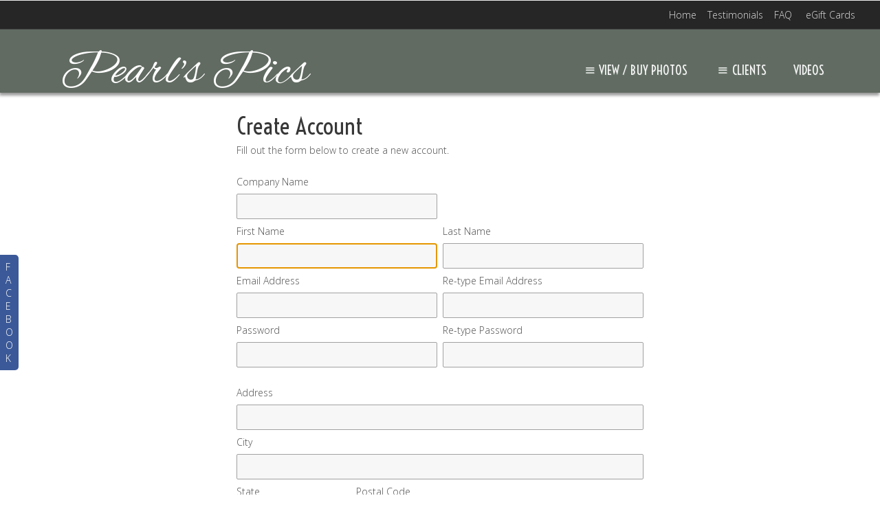

--- FILE ---
content_type: text/html; charset=utf-8
request_url: https://www.pearlspics.com/index.php?view=newaccount
body_size: 9095
content:
<!DOCTYPE HTML PUBLIC "-//W3C//DTD HTML 4.01//EN" "http://www.w3.org/TR/html4/strict.dtd">
<HTML  xmlns="http://www.w3.org/1999/xhtml" xmlns:fb="http://www.facebook.com/2008/fbml" xml:lang="en" lang="en">
 <head>
<meta http-equiv="X-UA-Compatible" content="IE=edge,chrome=1">

<meta property="og:title" content="Create Account  ||  pearlspics.com">
<meta property="og:type" content="article">
<meta property="og:url" content="https://www.pearlspics.com//">
<meta property="og:site_name" content="pearlspics.com">
<meta property="fb:app_id" content=""/>
<meta property="og:description"  content="Professional livestock photographer Pearl Walthall specializes in shows and fairs and on-farm portraits, and serves as an official photographer of the Missouri State Fair." id="sharetext">
 <TITLE>Create Account  ||  pearlspics.com</TITLE>
<meta http-equiv="Page-Enter" content="blendTrans(duration=0.0)" />
<META NAME="Author" CONTENT="">
<META NAME="Keywords" CONTENT="cattle_photographer, livestock_photographer, show_photographer, goat_photographer, alpaca_photographer, cattle_shows, goat_shows, missouri_state_fair, professional_show_photographer, senior_portraits, on-farm_portraits,  ">

<META NAME="Description" CONTENT="Professional livestock photographer Pearl Walthall specializes in shows and fairs and on-farm portraits, and serves as an official photographer of the Miss">
<meta http-equiv="content-type" content="text/html; charset=utf-8">
<meta name="viewport" content="width=device-width, initial-scale=1.0" />
<meta content="True" name="HandheldFriendly">
<link rel="stylesheet"   type="text/css" media="screen" href="/sy-inc/css/standard.classes.css?468a427e3d0648201c9d346bb4ed7f91" type="text/css">


<script type="text/javascript"></script>
<link rel="stylesheet" type="text/css" href="/sy-layouts/css-8-260125075853.css">



<link rel="stylesheet" href="/sy-inc/icons/svg/css/sytist.css?468a427e3d0648201c9d346bb4ed7f91">
<link rel="stylesheet" href="/sy-inc/icons/svg/css/animation.css?468a427e3d0648201c9d346bb4ed7f91"><!--[if IE 7]>
<link rel="stylesheet" href="/sy-inc/icons/svg/css/sytist-ie7.css"><![endif]-->
<link href='//fonts.googleapis.com/css?family=Acme:200,400,600,800|Alex+Brush:200,400,600,800|Open+Sans:300,600|Voltaire:200,400,600,800&display=swap' rel='stylesheet' type='text/css'>

<script src="/sy-inc/js/jquery-1.8.3.min.js"></script>
 <script src="/sy-inc/js/jquery-ui-1.10.3.custom.min.js"></script>

<script language="javascript"  type="text/javascript" src="/sy-inc/js/sytist.js?468a427e3d0648201c9d346bb4ed7f91d"></script>
<script language="javascript"  type="text/javascript" src="/sy-inc/js/slideshow.js?468a427e3d0648201c9d346bb4ed7f91"></script>
<script language="javascript"  type="text/javascript" src="/sy-inc/js/gal.js?468a427e3d0648201c9d346bb4ed7f91a"></script>
<script language="javascript"  type="text/javascript" src="/sy-inc/js/store.js?468a427e3d0648201c9d346bb4ed7f91b"></script>
<script language="javascript"  type="text/javascript" src="/sy-inc/store/manage.packages.js?468a427e3d0648201c9d346bb4ed7f91b"></script>


<script language="javascript"  type="text/javascript" src="/sy-inc/js/page.gallery.js?468a427e3d0648201c9d346bb4ed7f91"></script>
<link rel="stylesheet" href="/sy-inc/css/justified.css?468a427e3d0648201c9d346bb4ed7f91" />
<script src="/sy-inc/js/justified.js?468a427e3d0648201c9d346bb4ed7f91"></script>
  <link href="/sy-inc/video/video-js-6-2-7/video-js.min.css" rel="stylesheet" type="text/css">
  <script src="/sy-inc/video/video-js-6-2-7/video.min.js"></script>

<script>
$(document).ready(function(){
	$('video').each(function() {
		if($(this).hasClass("pf-video")) { } else { 
			$(this).addClass("video-js vjs-default-skin  vjs-big-play-centered");
			videojs($(this).attr("id"), {}, function(){ /* Player (this) is initialized and ready.*/ });
		}
	});
});
startsimpleslideshow();

</script>




<SCRIPT src="/sy-inc/js/norightclick.js"></SCRIPT></head>
<BODY bgcolor="#FFFFFF" >

<div id="vinfo" data-pic-key="" did="" sub_id="" data-scd="" data-btl="" thumbPageID="1" keyWord="" kid="" pic_camera_model="" pic_upload_session="" untagged="" view="newaccount"  disableNav="0" currentViewPhoto="" thumbsPerPage="" totalPhotos="" orderBy="" acdc="" orientation="" pic_client="" cat_pic_tags="" cat_id="" mcat_id="d41d8cd98f00b204e9800998ecf8427e" navtype="" plid="" prodplace=""  prodplacedefault=""  has_package="" has_package_one="" view_package="0"  view_package_only=""  group-id="0" package-id="0" viewing-prods="0" view-photo-fixed="0" store_product_photo="0" viewing-store-photo-prod="0"  product-photo-id="0" need-login="" proofing="" search_length="" passcode="" passcode_did="" search_date="" from_time="" listingpageid="1" page-home="" package_thumb_photo="" data-slideshow-seconds="4000" data-slideshow-transition="500" data-thumb-type="">
<div id="ssheader"></div>
<div id="viewcarttop"><div id="viewcartinner"></div></div>
<div id="buybackground"></div>
<div id="splashbackground"></div><div id="splashcontainer"><div id="splashinner"></div></div>
<div id="storeitembackground"></div><div id="storeitemcontainer"><div id="storeiteminner"></div></div>
<script>cursign = '$'; dec = '2'; pformat = '[CURRENCY_SIGN][PRICE]'; tempfolder = ''; ismobile = ''; istablet = ''; truetablet = ''; hmt = 0; lppw = 800; do_not_mobile_menu_when_menu_runs_into_header = 0;
 menup = 'right'; var isslideshow; var norightclick = '1';</script>

<div id="loadingPage"></div>
<div class="hidesmall">
<div id="smc" style="width:0; height: 0;"></div><div id="shopmenucontainer" >
	<div id="shopmenuinner">
		<div id="accountmenu">
	<ul>
	</ul>
</div>
<div id="shopmenuitems" style="float:right;">
<div id="shopmenu">
<ul>
				<li><a href="/"  target="_top">Home</a></li><li><a href="/testimonials/"  target="_top"  class="menulink" id="menu-1285" did="1285">Testimonials</a></li><li><a href="/faq/"  target="_top"  class="menulink" id="menu-1283" did="1283">FAQ</a></li>			<li><a href="" onclick="giftcertificate(0); return false;" class="giftcertificates">eGift Cards</a></li><li id="viewcartlink" style="display: none;"><a href="/index.php?view=cart" onClick="viewcart(); return false;">My Cart <span id="cartlinktotal"></span></a></li><li id="checkoutlink" style="display: none;"><a href="https://www.pearlspics.com/index.php?view=checkout">Checkout</a></li></ul></div>
</div>
<div class="clear"></div></div></div>
</div>


<div id="page-wrapper" st="0" >
<div id="page-wrapper-inner">



 <script>
aspeed = 500;
$(document).ready(function(){
	$("#facebookTabInnerTab").bind('click', function() { showLikeBox() });
});
</script>
<div id="facebookLikeBoxFS" class="hidesmall">
	<div id="likeBoxInner"><div style="margin: auto;width: 292px; text-align: center;" id="facebookLikeBox"><center><script src="https://connect.facebook.net/en_US/all.js#xfbml=1"></script><fb:like-box href="https://www.facebook.com/Pearls-Pics-Photography-65969056553/" width="292" colorscheme="light" show_faces="false" stream="false" header="false"></fb:like-box></center></div><div>&nbsp;</div></div>
	<div id="facebookTabInner">
		<div id="facebookTabInnerTab">F<br>A<br>C<br>E<br>B<br>O<br>O<br>K</div>
	</div>
	<div class="cssClear"></div>
</div>
 


<div id="hc" style="width:0; height: 0;"></div>
<div id="gallerysharebg"  data-window="" onclick="closewindowpopup(); return false;" ><div id="accloading"><div class="loadingspinner"></div></div></div>
<div id="headerAndMenu" class="hlr headerheight ">
	<div id="headerAndMenuInner">
		<div id="headerContainer" class="headerheight">
			<div id="header">
				<div class="inner hidesmall">
				<p><span style="font-family: &quot;Alex Brush&quot;;"><span style="font-size: 72px;"><a href="http://pearlspics.com">Pearl's Pics</a></span></span>
</p></div>
							<div class="inner showsmall">
				<p><span style="font-family: &quot;Alex Brush&quot;;"><span style="font-size: 30px;"><a href="http://pearlspics.com">Pearl's Pics</a></span></span>
</p>				</div>
							</div>
		</div>
		<div id="menucontainerouter">
		<div id="topMainMenuContainer">
<div id="topMainMenu">
<ul class="dropdown">
<li><a href="/" target="_top" onclick="return false;" style="cursor: default;"><span class="the-icons icon-menu"></span>View / Buy Photos</a>
					<ul>
												<li><a href="/shows-and-fairs/" >Shows and Fairs</a></li>
												<li><a href="/on-location/" >On Location</a></li>
												<li><a href="/senior-portraits/" >Senior Portraits</a></li>
												<li><a href="/weddings/" >Weddings</a></li>
												<li><a href="/view-and-downloads/" >Customers</a></li>
												</ul>
									
			</li>			<li><a href="/" class="menulink" onclick="return false;" style="cursor: default;"><span class="the-icons icon-menu"></span>Clients</a>
			<ul>
									<li><a href="https://www.pearlspics.com/index.php?view=account">Log In</a></li>			
			</li>
						<li><a href="https://www.pearlspics.com/index.php?view=newaccount">Create Account</a></li>			
			</li>
									
			</li>
						<li><a href="/index.php?view=findphotos">Find My Photos</a></li>			
			</li>
						<li><a href="https://www.pearlspics.com/index.php?view=account">My Account</a></li>			
			</li>
									
			</li>
			


		</ul>
		
		<li ><a href="/videos/"  target="_top">Videos</a></li></ul>
</div><div class="clear"></div>
</div>
		</div>



<div id="mobilemenubuttontop" onclick="showmobilemenu();" style="float: right; position: absolute; right: 8px;"><span class="the-icons icon-menu"></span><span class="menutext">MENU</span></div>

		</div>
	</div>
<!-- <div class="cssClear"></div> -->
<script>
function showMobileSubMenu(id) { 
	$("#"+id).slideToggle(200);
}
</script>
<div id="mobilemenu" class="hide">
<div id="mobilemenubutton" onclick="showmobilemenu();"><span class="the-icons icon-menu"></span><span class="menutext">MENU</span></div>
<div id="mobilemenulinks" class="hide">
<ul>
<li><a href="/videos/"  target="_top" 
							 > Videos</a></li>				<li><a href="/" target="_top" onclick="showMobileSubMenu('sub-83'); return false;" 
						 
				><span class="the-icons icon-down-open"></span>View / Buy Photos</a></li>					<ul class="mobilesubmenu  hide" id="sub-83"> 
												<li><a href="/shows-and-fairs/" >&nbsp;&nbsp;&nbsp;&nbsp;Shows and Fairs</a></li>
														<li><a href="/on-location/" >&nbsp;&nbsp;&nbsp;&nbsp;On Location</a></li>
														<li><a href="/senior-portraits/" >&nbsp;&nbsp;&nbsp;&nbsp;Senior Portraits</a></li>
														<li><a href="/weddings/" >&nbsp;&nbsp;&nbsp;&nbsp;Weddings</a></li>
														<li><a href="/view-and-downloads/" >&nbsp;&nbsp;&nbsp;&nbsp;Customers</a></li>
											</ul>
							<li ><a onclick="showMobileSubMenu('sub-82'); return false;" href="/" class="menulink" onclick="return false;" ><span class="the-icons icon-menu"></span>Clients</a>
			<ul class="mobilesubmenu  hide" id="sub-82"> 
						<li><a href="https://www.pearlspics.com/index.php?view=account">&nbsp;&nbsp;&nbsp;&nbsp;Log In</a></li>			
			</li>
						<li><a href="https://www.pearlspics.com/index.php?view=newaccount">&nbsp;&nbsp;&nbsp;&nbsp;Create Account</a></li>			
			</li>
									
			</li>
						<li><a href="/index.php?view=findphotos">&nbsp;&nbsp;&nbsp;&nbsp;Find My Photos</a></li>			
			</li>
						<li><a href="https://www.pearlspics.com/index.php?view=account">&nbsp;&nbsp;&nbsp;&nbsp;My Account</a></li>			
			</li>
									
			</li>
			


		</ul>
		
		<li id="viewcartlink"  class="showcartmenus" style="display: none;"><a href="/index.php?view=cart">My Cart <span id="cartlinktotal" class="cartlinktotal"></span></a></li><li id="checkoutlink" class="showcartmenus" style="display: none;"><a href="https://www.pearlspics.com/index.php?view=checkout">Checkout</a></li>
									<li><a href="" onclick="giftcertificate(0); return false;" class="giftcertificates">eGift Cards</a></li><li><a href="/faq/"  target="_top"  class="menulink" id="menu-1283" did="1283">FAQ</a></li><li><a href="/testimonials/"  target="_top"  class="menulink" id="menu-1285" did="1285">Testimonials</a></li><li><a href="/"  target="_top">Home</a></li></ul>
<div class="cssClear"></div></div></div>
<div id="main_container">
<div id="contentUnderMenu">
<div class="clear" id="tmmb"></div>
<style>
	#pageContentContainer { width: 100%; margin: 0; } 
</style>
	<div id="pageContentContainer" class="    ">
<div id="newaccountconfirm" class="hide">
	<div>&nbsp;</div>
	<p class="center"><h1 class="center">Check your email to activate your account</h1></p>
	<p class="center">You have been sent a confirmation email with a link to active your account.</p>
	<div>&nbsp;</div>
	<div>&nbsp;</div>
	<div>&nbsp;</div>
	<div>&nbsp;</div>
</div>

<div id="newaccountsuccess" style="display: none;">
<p class="center"><h1 class="center">Success!</h1></p>
<p class="center">
Thank you for registering with us! You can visit your account by clicking <a href="/index.php?view=account">My Account</a>. <br><br><a href="/">Click here to return to the home page</a></p>
<div>&nbsp;</div>

<div>&nbsp;</div>
<div>&nbsp;</div>
<div>&nbsp;</div>
<div>&nbsp;</div>
</div>
	<div id="newaccount" class="formsmaxwidth">
	<form method=POST name="checkout" id="checkout" action="index.php" onSubmit="createaccountonly('newacc', '0','1'); return false;" >

	<input type="hidden" name="requirereturn" id="requirereturn" class="newacc" value="">
	<input type="hidden" name="return_page" id="return_page" class="newacc" value="">

	<div id="maininfo">
	<div class="pc"><h1>Create Account</h1></div>
	<div class="pc">Fill  out the form below to create a new account.</div>
	<div>&nbsp;</div>
	<div style="width: 50%; float: left;"  class="nofloatsmallleft">
		<div >
			<div class="pc">Company Name</div>
			<div class="pc"><input type="text"  id="business_name" size="20" value="" class="newacc field100 "></div>
		</div>
	</div>
<div class="cssClear"></div>


	<div style="width: 50%; float: left;" class="nofloatsmallleft">
		<div >
			<div class="pc">First Name</div>
			<div class="pc"><input type="text"  id="first_name" size="20" value="" class="newacc field100 required"></div>
		</div>
	</div>
	<div style="width: 50%; float: right;" class="nofloatsmallleft">
		<div >
			<div class="pc">Last Name</div>
			<div class="pc"><input type="text" id="last_name" size="20" value="" class="newacc field100 required"></div>
		</div>
	</div>

	<div style="width: 50%; float: left;" class="nofloatsmallleft">
		<div>
			<div class="pc">Email Address</div>
			<div class="pc"><input type="email"  id="email_address"  data-invalid-email="It appears your email address is not formatted correctly" data-check="1" size="40" value="" class="newacc field100 required"></div>
		</div>
	</div>

		<div style="width: 50%; float: right;" class="nofloatsmallleft">
		<div>
			<div class="pc">Re-type Email Address</div>
			<div class="pc"><input type="email"  id="email_address_2" size="40" value="" class="newacc field100 required"></div>
		</div>
	</div>
	
	
		<div id="passes">
		<div id="accountpasswords">
		<div style="width: 50%; float: left;" class="nofloatsmallleft">
			<div>
				<div class="pc">Password</div>
				<div class="pc"><input type="password" id="newpassword" data-check="1" autocomplete="off" size="40" value="" class="newacc field100 required"></div>
			</div>
		</div>

	
		<div style="width: 50%; float: right;" class="nofloatsmallleft">
			<div>
				<div class="pc">Re-type Password</div>
				<div class="pc"><input type="password" id="renewpassword" autocomplete="off" size="40" value="" class="newacc field100 required"></div>
			</div>
		</div>
			<div class="cssClear"></div>
	</div>
		<div>&nbsp;</div>
		</div>


	<div>
		<div  >
			<div class="pc">Address</div>
			<div class="pc"><input type="text"  id="address" size="40"    value="" class="newacc field100 "></div>
		</div>
	</div>
<div class="cssClear"></div>


	<div >
		<div >
			<div class="pc">City</div>
			<div class="pc"><input type="text"  id="city"  size="30"    value="" class="newacc field100 "></div>
		</div>
	</div>

		<div style="float: left;"    class="nofloatsmallleft">
			<div class="pc">State</div>
			<div class="pc">
			<select name="state" id="state" class="newacc ">
						<option value="">Select State</option>
								<option value="AL" >Alabama</option>
								<option value="AK" >Alaska</option>
								<option value="AZ" >Arizona</option>
								<option value="AR" >Arkansas</option>
								<option value="CA" >California</option>
								<option value="CO" >Colorado</option>
								<option value="CT" >Connecticut</option>
								<option value="DE" >Delaware</option>
								<option value="DC" >District of Columbia</option>
								<option value="FL" >Florida</option>
								<option value="GA" >Georgia</option>
								<option value="HI" >Hawaii</option>
								<option value="ID" >Idaho</option>
								<option value="IL" >Illinois</option>
								<option value="IN" >Indiana</option>
								<option value="IA" >Iowa</option>
								<option value="KS" >Kansas</option>
								<option value="KY" >Kentucky</option>
								<option value="LA" >Louisiana</option>
								<option value="ME" >Maine</option>
								<option value="MD" >Maryland</option>
								<option value="MA" >Massachusetts</option>
								<option value="MI" >Michigan</option>
								<option value="MN" >Minnesota</option>
								<option value="MS" >Mississippi</option>
								<option value="MO" >Missouri</option>
								<option value="MT" >Montana</option>
								<option value="NE" >Nebraska</option>
								<option value="NV" >Nevada</option>
								<option value="NH" >New Hampshire</option>
								<option value="NJ" >New Jersey</option>
								<option value="NM" >New Mexico</option>
								<option value="NY" >New York</option>
								<option value="NC" >North Carolina</option>
								<option value="ND" >North Dakota</option>
								<option value="OH" >Ohio</option>
								<option value="OK" >Oklahoma</option>
								<option value="OR" >Oregon</option>
								<option value="PA" >Pennsylvania</option>
								<option value="RI" >Rhode Island</option>
								<option value="SC" >South Carolina</option>
								<option value="SD" >South Dakota</option>
								<option value="TN" >Tennessee</option>
								<option value="TX" >Texas</option>
								<option value="UT" >Utah</option>
								<option value="VT" >Vermont</option>
								<option value="VA" >Virginia</option>
								<option value="WA" >Washington</option>
								<option value="WV" >West Virginia</option>
								<option value="WI" >Wisconsin</option>
								<option value="WY" >Wyoming</option>
							</select>
		</div>
		</div>

		<div style="float: left;"    class="nofloatsmallleft">
			<div class="pc">Postal Code</div>
			<div class="pc"><input type="text" name="zip" id="zip" size="8" value="" class="newacc "  ></div>
		</div>
		<div class="cssClear"></div>

	<div>
		<div  >
			<div class="pc">Country</div>
			<div class="pc">
			<select  id="country"  class="newacc " onChange="getstates(this.value,'0');">
			<option value="United States" >United States</option><option value="Canada" >Canada</option></select>		</div>
		</div>
		<div>&nbsp;</div>
</div>

	<div  >
		<div >
			<div class="pc">Phone</div>
			<div class="pc"><input type="text"  id="order_phone" size="20" value="" class="newacc field100 required"></div>
		</div>
				<div class="pc"><p>May we send text messages to this phone number?</p></div>
		<div class="pc center"><p>
			<input type="radio" name="phone_consent" id="phone_consent_1" class="newacc" value="1" > <label for="phone_consent_1">Yes</label> &nbsp; &nbsp; 

			<input type="radio" name="phone_consent" id="phone_consent_2" class="newacc" value="2" > <label for="phone_consent_2">No</label>
		</p>
		</div>
		<div class="pc center error hide" id="textconsentselect">Please select yes or no for text messaging.</div>

		
	</div>
<div class="cssClear"></div>





<div class="pc"  style="margin-bottom: 16px;"><input type="checkbox" name="rememberme" id="rememberme" value="1" class="newacc"> <label for="rememberme">Remember me</label>
<br>Check this option to set a cookie to remember you on future visits.</div>



<div id="accresponse" class="hide" mismatchemail="Your email addresses did not match. Please check your email address." samefirstlastname="Sorry, but your first &amp; last name can not be the same." passwordsnomatch="Your passwords did not match. Re-enter your new password." emptyfields="You have required fields empty" data-email_confirm_account="0"></div>


<input type="hidden" class="newacc" name="action" id="action" value="newaccount">
<input type="text" name="from_message_to" id="from_message_to" size="40" class="from_message_to" em="orders at pearlspics.com" >




<div class="pc center" id="createaccountbuttondiv"><input type="submit" id="createaccountbutton" name="submit" value="Create Account" class="submit" ></div>
<div id="createaccountbuttonloading"  class="center hide" style="position: relative;"><div class="loadingspinnersmall"></div></div>

	</div>
<div class="cssClear"></div>



<div>&nbsp;</div>
</form>
</div>
<script>
$(document).ready(function(){
	setTimeout(focusForm,200);
 });
 function focusForm() { 
	$("#first_name").focus();
 }
</script>
</div>
<div class="cssClear"></div>
<script>
var pid = '';
var date_id = '';
var afc = '';
var page_viewed = 'store||newaccount||';
</script>
<script language="javascript">
$(document).ready(new function() {
	var ref=""+escape(top.document.referrer); 
	var colord = window.screen.colorDepth; 
	var res = window.screen.width + "x" + window.screen.height;
	var ptitle=document.title.replace(/&/g,'and'); 	
	var ptitle = addslashes(ptitle);
	var ptitle = escape(ptitle);
	var cururl=location.href;
	var reff=document.referrer;
	var reff=reff.replace("http://",''); 	
	var reff=reff.replace("https://",''); 	
	var reff=reff.replace("sub_id",'from_sub_id'); 	


			$.get("/sy-vstats.php?res=" + res + "&colord=" + colord + "&page_viewed=store||newaccount||&date_id=&sub_id=&reff=" + reff + "&js=yes&pid=&afc=", function(data) { });

});
</script><noscript></noscript>
								<div id="mlsignuppopup" class="hide">
			<div id="signupcontainerbl" class="signupcontainerbl" style=" background: #000000;">
				<div class="signupcontainerblinner" style="color: #EFEFEF;">
				<div style="float: right;" id="emailsignupcancel"><span class="the-icons icon-cancel" onclick="closeemailsignup();" style="color: #EFEFEF; "></span></div>
				<div class="clear"></div>
				<style>
.fsignupcontainer {  } 
.fsignupcontainerinner { text-align: center;  }

</style>
	<div id="fsignupcontainer" class="fsignupcontainer">
		<div class="fsignupcontainerinner">
			<div id="popemformcontainer">
				<div class="pc">Sign up for email promotions.</div>
				<div>
				<form method="POST" name="popemform" id="popemform" action="index.php" onSubmit="emailsignup('popems','popemrequired','popemform','popemerror','popemerror','popemformcontainer','popemformsuccess'); return false;" data-required-missing="Please fill in the required fields." data-invalid-email="The email address you entered does not seem to be formatted correctly. Please check your email address.">
						<div class="pc"><input type="email"  id="enter_email" size="20" value="Email Address" class="defaultfield popems popemrequired field100 popemerror" style="max-width: 300px;" default="Email Address"> </div>
												
						
						
						<div class="pc submitdiv"><input type="submit" name="submit" class="submit" value="Sign Up"></div>
						<div class="pc spinner24 submitsaving hide"></div>

					<div class="hide error" id="popemerror"></div>
				<div class="cssClear"></div>
								<div class="pc"><i>Your information is safe with us and won't be shared.</i></div>
								<input type="hidden" class="popems" name="action" id="action" value="emailsignup">
				<input type="hidden" class="popems"  id="did" value="">
				<input type="hidden" class="popems" name="elocation" id="elocation" value="pop">

				</form>
				</div>
									<div class="center pc"><a href="" onclick="closeemailsignup(); return false;">no thanks</a></div>
							</div>
			<div id="popemformsuccess" class="hide  center">
				<div class="pc">Thank you for signing up!</div>
							<div class="center pc"><a href="" onclick="closeemailsignup(); return false;">Close</a></div>
				<div>&nbsp;</div>
					</div>
	</div>
</div>
				
			</div>
		</div>
	</div>
	
	<div id="footer" >
		<div id="footerinner">
			<p style="text-align: center;"><strong><span style="font-size: 36px;"><span style="color: rgb(195, 214, 155);"><span style="font-family: Voltaire;">PEARL'S PICS PHOTOGRAPHY<br></span></span></span></strong><span style="font-size: 18px;">1051 NE 500, Windsor MO 65360&nbsp;&nbsp;&nbsp;::&nbsp;&nbsp;&nbsp;Phone: 660-525-9922 or 660-525-9921</span></p><p style="text-align: center;"><span style="font-size: 18px;"></span><span style="font-family: &quot;Open Sans&quot;;"><span style="font-size: 16px;"><span style="font-size: 18px;"><span style="font-size: 20px;"><a href="http://pearlspics.com/" "="">HOME</a>&nbsp; ::&nbsp;&nbsp;<a href="http://pearlspics.com/photo-galleries/" "="">PHOTO GALLERIES</a>&nbsp; ::&nbsp;&nbsp;<a href="http://pearlspics.com/testimonials/" "="">TESTIMONIALS</a>&nbsp; ::&nbsp;&nbsp;</span></span></span></span><a href="http://pearlspics.com/faq/" "=""><span style="font-family: &quot;Open Sans&quot;;"><span style="font-size: 20px;">FAQ</span></span></a></p><p style="text-align: center;">
		©2026 All Rights Reserved.  Content may not be used without prior express written consent. <br></p>	</div>
</div></div></div></div><!-- <div id="footerSpacer"></div> -->
<script>

 $(document).ready(function(){
	if(norightclick == '1') { 
		disablerightclick();
	}
	$(".preview").hover(
	  function () {
		$(this).find('.quickview').show();
	  },
	  function () {
		$(this).find('.quickview').hide();
	  }
	);

	 mytips(".tip","tooltip");
	 $(".searchlink").append($("#searchformhtml").html());
	$(".searchlink").hover(
	  function () {
		$(this).find('.searchform').slideDown(100);
	  },
	  function () {
		$(this).find('.searchform').slideUp(100);
	  }
	);

	adjustsite();
					$(window).resize(function() {
		adjustsite();
									});

	setInterval(function() {
		$.get('/sy-inc/refresh.php', function(data) { });
	}, 600000);


			
	onphotoheightperc = 1;
	onphotominwidth = 320;
	onphotoperrow = Math.floor($("#listing-onphoto").width() / onphotominwidth);
	if(onphotoperrow <=0) { 
		onphotoperrow = 1;
	}

	onphotomargin = 14 * (2 * onphotoperrow)+1;
	onphotonewwidth = ($("#listing-onphoto").width() - onphotomargin) / onphotoperrow;
	onphotonewheight = (($("#listing-onphoto").width() - onphotomargin) / onphotoperrow) * onphotoheightperc;
	placeonphoto(onphotoheightperc,onphotominwidth,onphotoperrow,onphotomargin,onphotonewwidth,onphotonewheight);

	
	tlheightperc = 1.22;
		tlminwidth = 260;
	
	tlperrow = Math.floor($("#listing-thumbnail").width() / tlminwidth);
	tlmargin = 9 * (2 * tlperrow)+1;
	tlnewwidth = ($("#listing-thumbnail").width() - tlmargin) / tlperrow;
	placethumblisting(tlnewwidth);

		tlheightperc = 1.22;
		tlminwidth = 252;
		tlperrow = Math.floor($("#listing-stacked").width() / tlminwidth);
	tlmargin = 5 * (2 * tlperrow)+1;
	tltotalmargin = 13;
	tlnewwidth = ($("#listing-stacked").width() - tlmargin) / tlperrow;
	placestackedlisting(tlnewwidth);


    (function ($){
      var handler = $('#listing-stacked .preview');
      handler.wookmark({
		container: $('#listing-stacked'), // Optional, used for some extra CSS styling
		align: "left",
		offset: 8, // Optional, the distance between grid items
		outerOffset: 0 // Optional, the distance to the containers border
		// itemWidth: Math.abs(tlnewwidth) + Math.abs(tltotalmargin) // Optional, the width of a grid item
      });
      
    })(jQuery);

	$(window).resize(function() {
	resizelistings();
	});
 });

function resizelistings() { 
		onphotoheightperc = 1;
		onphotominwidth = 320;
		onphotoperrow = Math.floor($("#listing-onphoto").width() / onphotominwidth);
		if(onphotoperrow <=0) { 
			onphotoperrow = 1;
		}
		onphotomargin = 14 * (2 * onphotoperrow)+1;
		onphotonewwidth = ($("#listing-onphoto").width() - onphotomargin) / onphotoperrow;
		onphotonewheight = (($("#listing-onphoto").width() - onphotomargin) / onphotoperrow) * onphotoheightperc;
		placeonphoto(onphotoheightperc,onphotominwidth,onphotoperrow,onphotomargin,onphotonewwidth,onphotonewheight);

	
		tlheightperc = 1.22;
		tlminwidth = 260;
		tlperrow = Math.floor($("#listing-thumbnail").width() / tlminwidth);
		tlmargin = 9 * (2 * tlperrow)+1;
		tlnewwidth = ($("#listing-thumbnail").width() - tlmargin) / tlperrow;
		placethumblisting(tlnewwidth);

	
		tlheightperc = 1.22;
				tlminwidth = 252;
				tlperrow = Math.floor($("#listing-stacked").width() / tlminwidth);
		tlmargin = 5 * (2 * tlperrow)+1;
		tlnewwidth = ($("#listing-stacked").width() - tlmargin) / tlperrow;
		placestackedlisting(tlnewwidth);
		(function ($){
		  var handler = $('#listing-stacked .preview');
		  handler.wookmark({
			container: $('#listing-stacked'), // Optional, used for some extra CSS styling
			align: "left",
			offset: 8, // Optional, the distance between grid items
			outerOffset: 0 // Optional, the distance to the containers border
			// itemWidth: Math.abs(tlnewwidth) + Math.abs(tltotalmargin) // Optional, the width of a grid item
		  });
		  
		})(jQuery);

}
</script>
<script>

 $(document).ready(function(){
	if(document.location.hash) { 
	//	$("#log").show().append(document.location.hash+" - load<br>")

		photo = document.location.hash;
		photo = photo.replace("#","");
		p = photo.split("=");
		if(p[0] == "photo") { 
			if(p[1] !== "thumbs") { 
				if(p[0] == "gti") { 
					closecomparephotos();
				}
				if(photo !== "_=_" && photo !== "splash") { 
					window.setTimeout(function(){   
						newloadsytistphoto(p[1])
					},1000);
				}
			}
		}
	}
	jQuery(window).hashchange(function() {
	//	$("#log").show().append(document.location.hash+" - change<br>")

		closemanagepackageproduct();

		if(!document.location.hash) { 
			if($("body").attr("data-last-photo-view") !== "") { 
				closephotoview(1);
			}
		}

		photo = document.location.hash;
		photo = photo.replace("#","");
		p = photo.split("=");
		if(p[0] == "photo") { 

			if(p[0] == "photo" || p[0] == "gti") { 
				if(p[1] == "thumbs" || p[1] == "") { 
					closephotoview(1);
					closestockphoto()
				} else { 
					 if($("#slideshow").attr("disablenav") !== "1" && ($("#slideshow").attr("curphoto") !== p[1] || $("#slideshow").attr("fullscreen") !== 1 || $("#slideshow").attr("comparephotos") == 1)) { 
						newloadsytistphoto(p[1]);
					 }
					closecomparephotos();
				}
			}
		}
	});

});


</script>
<div id="loadingMore">Loading More Photos</div>
<div id="gototop" onclick="gototop();">Scroll To Top</div>
<div id="photo-preview">
	<div style="padding: 8px; position: relative; display: block;">
	<div id="photo-preview-title" class="pc"></div>
	<div id="photo-preview-photo" ></div>
	<div id="photo-preview-caption" class="pc"></div>
	<div id="photo-preview-filename" class="pc"></div>
	<div id="photo-preview-keywords" class="pc"></div>
	</div>
</div>
</div>
<div id="comparephotos">
		<div id="comparenav">
			<div id="comparenavinner"><a href="" onclick="closecomparephotos(); return false;">Close</a> | <a href="" onclick="closecomparephotos('1'); return false;">Clear All & Close</a></div>
		</div>
	</div>
	<div id="comparephotosdisplaycontainer" class="compareinner">
		<div id="comparephotosdisplay">
		</div>
	</div>
	




<div id="photoproductsnexttophotobg"></div>
<div id="photoproductsnexttophoto">
	<div class="inner photoproductsnexttophoto"></div>
 </div>
<div id="searchformhtml" class="hide">
	<div class="searchform hide">
	<form method="get" name="searchform" action="/index.php">
	<input type="text" name="q" size="20" value="">
	<input type="hidden" name="view" value="search">
	<input type="submit" name="submit" value="Search" class="submit">
	</form>
	</div>
</div>
<div id="log" style="display: none; position: fixed; top:0; left: 0; background: #000000; color: #FFFFFF; z-index: 10001;"></div>
<div id="enlargephoto" class="zoomCur"></div>
<div id="photoprods">
<div id="closebuyphototab" class="closewindow" onclick="closebuyphoto(); return false;"><div class="inner">Close Window</div></div>
<div id="closebuyphoto"  class="closewindow" style="display: none; position: absolute; right: -32px; top: -12px;"><span  onclick="closebuyphoto(); return false;" class="icon-cancel-circled the-icons" style=" font-size: 48px;"></span></div>
<div id="photoprodsinner"></div>
</div>
<div id="photocrop">
<div id="photocropinner"></div>
</div>
<div id="termsandconditions">
	<div id="termsandconditionsinner">
	<div class="pc">Enter you terms & conditions here</div>
	<div class="pc center"><a href="" onclick="agreetoterms(); return false;">I Agree</a> &nbsp; <a href="" onclick="donotagreetoterms(); return false;">I Do Not Agree</a></div>
	</div>
</div>
<div id="loading">Loading</div>
<div id="photopackagecontainer" status="0">
<div id="closeaddtopackage" style="display: none; position: absolute; right: -32px; top: -12px;"><span  onclick="closeaddtopackage(); return false;" class="icon-cancel-circled the-icons" style=" font-size: 48px;"></span></div>
	<div id="photopackageinner"></div>
</div>
<div id="fbnotify"></div>
<div id="fb-root"></div>
<script>
  window.fbAsyncInit = function() {
    FB.init({
      appId  : '', // CHANGE THIS APP ID
      status : true, // check login status
      cookie : true, // enable cookies to allow the server to access the session
      xfbml  : true  // parse XFBML
    });
		FB.Event.subscribe('comment.create', function(response) {
		sendFacebookNotify('Comment','https://www.pearlspics.com//','6212610ad19d28fea965a3446659e491');
	});
		
};
  (function() {
    var e = document.createElement('script');
    e.src = document.location.protocol + '//connect.facebook.net/en_US/all.js';
    e.async = true;
    document.getElementById('fb-root').appendChild(e);
  }());
</script>
<div id="roomuploadbackground"></div>
<div id="sidethumbsbg"></div>
<div id="sidethumbs">
<div  id="sidethumbsclose" onclick="sidethumbsclose();" >
	<div style="padding: 8px;"><span class="the-icons icon-cancel">Close</span></div>
</div>
	<div id="sidethumbsinner">
	
	</div>
	<div class="clear"></div>
</div>
<script src="/sy-inc/js/magnify.js"></script>
</body>
</html>